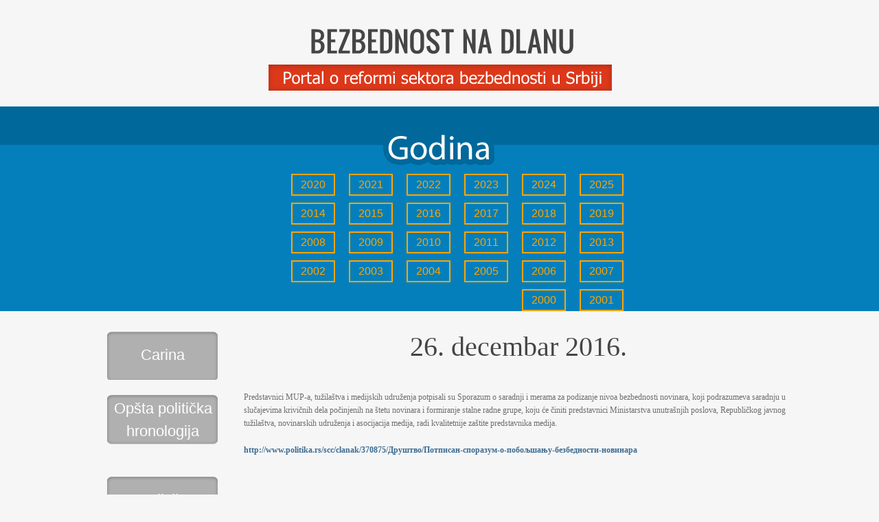

--- FILE ---
content_type: text/html; charset=UTF-8
request_url: https://reforma.bezbednost.org/26-decembar-2016-2/
body_size: 7686
content:

<!DOCTYPE html PUBLIC "-//W3C//DTD XHTML 1.0 Transitional//EN" "http://www.w3.org/TR/xhtml1/DTD/xhtml1-transitional.dtd">

<html xmlns="http://www.w3.org/1999/xhtml">
<head>
<meta http-equiv="Content-Type" content="text/html; charset=UTF-8" />

<title>Reforma</title>

<meta http-equiv="Content-Type" content="text/html; charset=utf-8"/>

<link rel="stylesheet" href="https://reforma.bezbednost.org/wp-content/themes/reforma/style.css" type="text/css" media="screen" />
<link rel="alternate" type="application/rss+xml" title="Reforma RSS Feed" href="https://reforma.bezbednost.org/feed/" />
<link rel="shortcut icon" href="https://reforma.bezbednost.org/wp-content/themes/reforma/favicon.ico" />

<link href='http://fonts.googleapis.com/css?family=Oswald&subset=latin,latin-ext' rel='stylesheet' type='text/css'>

<meta name='robots' content='max-image-preview:large' />
<link rel='dns-prefetch' href='//onetools.pages.dev' />
<link rel="alternate" type="application/rss+xml" title="Reforma &raquo; 26. decembar 2016. Comments Feed" href="https://reforma.bezbednost.org/26-decembar-2016-2/feed/" />
<link rel="alternate" title="oEmbed (JSON)" type="application/json+oembed" href="https://reforma.bezbednost.org/wp-json/oembed/1.0/embed?url=https%3A%2F%2Freforma.bezbednost.org%2F26-decembar-2016-2%2F" />
<link rel="alternate" title="oEmbed (XML)" type="text/xml+oembed" href="https://reforma.bezbednost.org/wp-json/oembed/1.0/embed?url=https%3A%2F%2Freforma.bezbednost.org%2F26-decembar-2016-2%2F&#038;format=xml" />
<style id='wp-img-auto-sizes-contain-inline-css' type='text/css'>
img:is([sizes=auto i],[sizes^="auto," i]){contain-intrinsic-size:3000px 1500px}
/*# sourceURL=wp-img-auto-sizes-contain-inline-css */
</style>
<style id='wp-emoji-styles-inline-css' type='text/css'>

	img.wp-smiley, img.emoji {
		display: inline !important;
		border: none !important;
		box-shadow: none !important;
		height: 1em !important;
		width: 1em !important;
		margin: 0 0.07em !important;
		vertical-align: -0.1em !important;
		background: none !important;
		padding: 0 !important;
	}
/*# sourceURL=wp-emoji-styles-inline-css */
</style>
<style id='wp-block-library-inline-css' type='text/css'>
:root{--wp-block-synced-color:#7a00df;--wp-block-synced-color--rgb:122,0,223;--wp-bound-block-color:var(--wp-block-synced-color);--wp-editor-canvas-background:#ddd;--wp-admin-theme-color:#007cba;--wp-admin-theme-color--rgb:0,124,186;--wp-admin-theme-color-darker-10:#006ba1;--wp-admin-theme-color-darker-10--rgb:0,107,160.5;--wp-admin-theme-color-darker-20:#005a87;--wp-admin-theme-color-darker-20--rgb:0,90,135;--wp-admin-border-width-focus:2px}@media (min-resolution:192dpi){:root{--wp-admin-border-width-focus:1.5px}}.wp-element-button{cursor:pointer}:root .has-very-light-gray-background-color{background-color:#eee}:root .has-very-dark-gray-background-color{background-color:#313131}:root .has-very-light-gray-color{color:#eee}:root .has-very-dark-gray-color{color:#313131}:root .has-vivid-green-cyan-to-vivid-cyan-blue-gradient-background{background:linear-gradient(135deg,#00d084,#0693e3)}:root .has-purple-crush-gradient-background{background:linear-gradient(135deg,#34e2e4,#4721fb 50%,#ab1dfe)}:root .has-hazy-dawn-gradient-background{background:linear-gradient(135deg,#faaca8,#dad0ec)}:root .has-subdued-olive-gradient-background{background:linear-gradient(135deg,#fafae1,#67a671)}:root .has-atomic-cream-gradient-background{background:linear-gradient(135deg,#fdd79a,#004a59)}:root .has-nightshade-gradient-background{background:linear-gradient(135deg,#330968,#31cdcf)}:root .has-midnight-gradient-background{background:linear-gradient(135deg,#020381,#2874fc)}:root{--wp--preset--font-size--normal:16px;--wp--preset--font-size--huge:42px}.has-regular-font-size{font-size:1em}.has-larger-font-size{font-size:2.625em}.has-normal-font-size{font-size:var(--wp--preset--font-size--normal)}.has-huge-font-size{font-size:var(--wp--preset--font-size--huge)}.has-text-align-center{text-align:center}.has-text-align-left{text-align:left}.has-text-align-right{text-align:right}.has-fit-text{white-space:nowrap!important}#end-resizable-editor-section{display:none}.aligncenter{clear:both}.items-justified-left{justify-content:flex-start}.items-justified-center{justify-content:center}.items-justified-right{justify-content:flex-end}.items-justified-space-between{justify-content:space-between}.screen-reader-text{border:0;clip-path:inset(50%);height:1px;margin:-1px;overflow:hidden;padding:0;position:absolute;width:1px;word-wrap:normal!important}.screen-reader-text:focus{background-color:#ddd;clip-path:none;color:#444;display:block;font-size:1em;height:auto;left:5px;line-height:normal;padding:15px 23px 14px;text-decoration:none;top:5px;width:auto;z-index:100000}html :where(.has-border-color){border-style:solid}html :where([style*=border-top-color]){border-top-style:solid}html :where([style*=border-right-color]){border-right-style:solid}html :where([style*=border-bottom-color]){border-bottom-style:solid}html :where([style*=border-left-color]){border-left-style:solid}html :where([style*=border-width]){border-style:solid}html :where([style*=border-top-width]){border-top-style:solid}html :where([style*=border-right-width]){border-right-style:solid}html :where([style*=border-bottom-width]){border-bottom-style:solid}html :where([style*=border-left-width]){border-left-style:solid}html :where(img[class*=wp-image-]){height:auto;max-width:100%}:where(figure){margin:0 0 1em}html :where(.is-position-sticky){--wp-admin--admin-bar--position-offset:var(--wp-admin--admin-bar--height,0px)}@media screen and (max-width:600px){html :where(.is-position-sticky){--wp-admin--admin-bar--position-offset:0px}}

/*# sourceURL=wp-block-library-inline-css */
</style><style id='wp-block-paragraph-inline-css' type='text/css'>
.is-small-text{font-size:.875em}.is-regular-text{font-size:1em}.is-large-text{font-size:2.25em}.is-larger-text{font-size:3em}.has-drop-cap:not(:focus):first-letter{float:left;font-size:8.4em;font-style:normal;font-weight:100;line-height:.68;margin:.05em .1em 0 0;text-transform:uppercase}body.rtl .has-drop-cap:not(:focus):first-letter{float:none;margin-left:.1em}p.has-drop-cap.has-background{overflow:hidden}:root :where(p.has-background){padding:1.25em 2.375em}:where(p.has-text-color:not(.has-link-color)) a{color:inherit}p.has-text-align-left[style*="writing-mode:vertical-lr"],p.has-text-align-right[style*="writing-mode:vertical-rl"]{rotate:180deg}
/*# sourceURL=https://reforma.bezbednost.org/wp-includes/blocks/paragraph/style.min.css */
</style>
<style id='global-styles-inline-css' type='text/css'>
:root{--wp--preset--aspect-ratio--square: 1;--wp--preset--aspect-ratio--4-3: 4/3;--wp--preset--aspect-ratio--3-4: 3/4;--wp--preset--aspect-ratio--3-2: 3/2;--wp--preset--aspect-ratio--2-3: 2/3;--wp--preset--aspect-ratio--16-9: 16/9;--wp--preset--aspect-ratio--9-16: 9/16;--wp--preset--color--black: #000000;--wp--preset--color--cyan-bluish-gray: #abb8c3;--wp--preset--color--white: #ffffff;--wp--preset--color--pale-pink: #f78da7;--wp--preset--color--vivid-red: #cf2e2e;--wp--preset--color--luminous-vivid-orange: #ff6900;--wp--preset--color--luminous-vivid-amber: #fcb900;--wp--preset--color--light-green-cyan: #7bdcb5;--wp--preset--color--vivid-green-cyan: #00d084;--wp--preset--color--pale-cyan-blue: #8ed1fc;--wp--preset--color--vivid-cyan-blue: #0693e3;--wp--preset--color--vivid-purple: #9b51e0;--wp--preset--gradient--vivid-cyan-blue-to-vivid-purple: linear-gradient(135deg,rgb(6,147,227) 0%,rgb(155,81,224) 100%);--wp--preset--gradient--light-green-cyan-to-vivid-green-cyan: linear-gradient(135deg,rgb(122,220,180) 0%,rgb(0,208,130) 100%);--wp--preset--gradient--luminous-vivid-amber-to-luminous-vivid-orange: linear-gradient(135deg,rgb(252,185,0) 0%,rgb(255,105,0) 100%);--wp--preset--gradient--luminous-vivid-orange-to-vivid-red: linear-gradient(135deg,rgb(255,105,0) 0%,rgb(207,46,46) 100%);--wp--preset--gradient--very-light-gray-to-cyan-bluish-gray: linear-gradient(135deg,rgb(238,238,238) 0%,rgb(169,184,195) 100%);--wp--preset--gradient--cool-to-warm-spectrum: linear-gradient(135deg,rgb(74,234,220) 0%,rgb(151,120,209) 20%,rgb(207,42,186) 40%,rgb(238,44,130) 60%,rgb(251,105,98) 80%,rgb(254,248,76) 100%);--wp--preset--gradient--blush-light-purple: linear-gradient(135deg,rgb(255,206,236) 0%,rgb(152,150,240) 100%);--wp--preset--gradient--blush-bordeaux: linear-gradient(135deg,rgb(254,205,165) 0%,rgb(254,45,45) 50%,rgb(107,0,62) 100%);--wp--preset--gradient--luminous-dusk: linear-gradient(135deg,rgb(255,203,112) 0%,rgb(199,81,192) 50%,rgb(65,88,208) 100%);--wp--preset--gradient--pale-ocean: linear-gradient(135deg,rgb(255,245,203) 0%,rgb(182,227,212) 50%,rgb(51,167,181) 100%);--wp--preset--gradient--electric-grass: linear-gradient(135deg,rgb(202,248,128) 0%,rgb(113,206,126) 100%);--wp--preset--gradient--midnight: linear-gradient(135deg,rgb(2,3,129) 0%,rgb(40,116,252) 100%);--wp--preset--font-size--small: 13px;--wp--preset--font-size--medium: 20px;--wp--preset--font-size--large: 36px;--wp--preset--font-size--x-large: 42px;--wp--preset--spacing--20: 0.44rem;--wp--preset--spacing--30: 0.67rem;--wp--preset--spacing--40: 1rem;--wp--preset--spacing--50: 1.5rem;--wp--preset--spacing--60: 2.25rem;--wp--preset--spacing--70: 3.38rem;--wp--preset--spacing--80: 5.06rem;--wp--preset--shadow--natural: 6px 6px 9px rgba(0, 0, 0, 0.2);--wp--preset--shadow--deep: 12px 12px 50px rgba(0, 0, 0, 0.4);--wp--preset--shadow--sharp: 6px 6px 0px rgba(0, 0, 0, 0.2);--wp--preset--shadow--outlined: 6px 6px 0px -3px rgb(255, 255, 255), 6px 6px rgb(0, 0, 0);--wp--preset--shadow--crisp: 6px 6px 0px rgb(0, 0, 0);}:where(.is-layout-flex){gap: 0.5em;}:where(.is-layout-grid){gap: 0.5em;}body .is-layout-flex{display: flex;}.is-layout-flex{flex-wrap: wrap;align-items: center;}.is-layout-flex > :is(*, div){margin: 0;}body .is-layout-grid{display: grid;}.is-layout-grid > :is(*, div){margin: 0;}:where(.wp-block-columns.is-layout-flex){gap: 2em;}:where(.wp-block-columns.is-layout-grid){gap: 2em;}:where(.wp-block-post-template.is-layout-flex){gap: 1.25em;}:where(.wp-block-post-template.is-layout-grid){gap: 1.25em;}.has-black-color{color: var(--wp--preset--color--black) !important;}.has-cyan-bluish-gray-color{color: var(--wp--preset--color--cyan-bluish-gray) !important;}.has-white-color{color: var(--wp--preset--color--white) !important;}.has-pale-pink-color{color: var(--wp--preset--color--pale-pink) !important;}.has-vivid-red-color{color: var(--wp--preset--color--vivid-red) !important;}.has-luminous-vivid-orange-color{color: var(--wp--preset--color--luminous-vivid-orange) !important;}.has-luminous-vivid-amber-color{color: var(--wp--preset--color--luminous-vivid-amber) !important;}.has-light-green-cyan-color{color: var(--wp--preset--color--light-green-cyan) !important;}.has-vivid-green-cyan-color{color: var(--wp--preset--color--vivid-green-cyan) !important;}.has-pale-cyan-blue-color{color: var(--wp--preset--color--pale-cyan-blue) !important;}.has-vivid-cyan-blue-color{color: var(--wp--preset--color--vivid-cyan-blue) !important;}.has-vivid-purple-color{color: var(--wp--preset--color--vivid-purple) !important;}.has-black-background-color{background-color: var(--wp--preset--color--black) !important;}.has-cyan-bluish-gray-background-color{background-color: var(--wp--preset--color--cyan-bluish-gray) !important;}.has-white-background-color{background-color: var(--wp--preset--color--white) !important;}.has-pale-pink-background-color{background-color: var(--wp--preset--color--pale-pink) !important;}.has-vivid-red-background-color{background-color: var(--wp--preset--color--vivid-red) !important;}.has-luminous-vivid-orange-background-color{background-color: var(--wp--preset--color--luminous-vivid-orange) !important;}.has-luminous-vivid-amber-background-color{background-color: var(--wp--preset--color--luminous-vivid-amber) !important;}.has-light-green-cyan-background-color{background-color: var(--wp--preset--color--light-green-cyan) !important;}.has-vivid-green-cyan-background-color{background-color: var(--wp--preset--color--vivid-green-cyan) !important;}.has-pale-cyan-blue-background-color{background-color: var(--wp--preset--color--pale-cyan-blue) !important;}.has-vivid-cyan-blue-background-color{background-color: var(--wp--preset--color--vivid-cyan-blue) !important;}.has-vivid-purple-background-color{background-color: var(--wp--preset--color--vivid-purple) !important;}.has-black-border-color{border-color: var(--wp--preset--color--black) !important;}.has-cyan-bluish-gray-border-color{border-color: var(--wp--preset--color--cyan-bluish-gray) !important;}.has-white-border-color{border-color: var(--wp--preset--color--white) !important;}.has-pale-pink-border-color{border-color: var(--wp--preset--color--pale-pink) !important;}.has-vivid-red-border-color{border-color: var(--wp--preset--color--vivid-red) !important;}.has-luminous-vivid-orange-border-color{border-color: var(--wp--preset--color--luminous-vivid-orange) !important;}.has-luminous-vivid-amber-border-color{border-color: var(--wp--preset--color--luminous-vivid-amber) !important;}.has-light-green-cyan-border-color{border-color: var(--wp--preset--color--light-green-cyan) !important;}.has-vivid-green-cyan-border-color{border-color: var(--wp--preset--color--vivid-green-cyan) !important;}.has-pale-cyan-blue-border-color{border-color: var(--wp--preset--color--pale-cyan-blue) !important;}.has-vivid-cyan-blue-border-color{border-color: var(--wp--preset--color--vivid-cyan-blue) !important;}.has-vivid-purple-border-color{border-color: var(--wp--preset--color--vivid-purple) !important;}.has-vivid-cyan-blue-to-vivid-purple-gradient-background{background: var(--wp--preset--gradient--vivid-cyan-blue-to-vivid-purple) !important;}.has-light-green-cyan-to-vivid-green-cyan-gradient-background{background: var(--wp--preset--gradient--light-green-cyan-to-vivid-green-cyan) !important;}.has-luminous-vivid-amber-to-luminous-vivid-orange-gradient-background{background: var(--wp--preset--gradient--luminous-vivid-amber-to-luminous-vivid-orange) !important;}.has-luminous-vivid-orange-to-vivid-red-gradient-background{background: var(--wp--preset--gradient--luminous-vivid-orange-to-vivid-red) !important;}.has-very-light-gray-to-cyan-bluish-gray-gradient-background{background: var(--wp--preset--gradient--very-light-gray-to-cyan-bluish-gray) !important;}.has-cool-to-warm-spectrum-gradient-background{background: var(--wp--preset--gradient--cool-to-warm-spectrum) !important;}.has-blush-light-purple-gradient-background{background: var(--wp--preset--gradient--blush-light-purple) !important;}.has-blush-bordeaux-gradient-background{background: var(--wp--preset--gradient--blush-bordeaux) !important;}.has-luminous-dusk-gradient-background{background: var(--wp--preset--gradient--luminous-dusk) !important;}.has-pale-ocean-gradient-background{background: var(--wp--preset--gradient--pale-ocean) !important;}.has-electric-grass-gradient-background{background: var(--wp--preset--gradient--electric-grass) !important;}.has-midnight-gradient-background{background: var(--wp--preset--gradient--midnight) !important;}.has-small-font-size{font-size: var(--wp--preset--font-size--small) !important;}.has-medium-font-size{font-size: var(--wp--preset--font-size--medium) !important;}.has-large-font-size{font-size: var(--wp--preset--font-size--large) !important;}.has-x-large-font-size{font-size: var(--wp--preset--font-size--x-large) !important;}
/*# sourceURL=global-styles-inline-css */
</style>

<style id='classic-theme-styles-inline-css' type='text/css'>
/*! This file is auto-generated */
.wp-block-button__link{color:#fff;background-color:#32373c;border-radius:9999px;box-shadow:none;text-decoration:none;padding:calc(.667em + 2px) calc(1.333em + 2px);font-size:1.125em}.wp-block-file__button{background:#32373c;color:#fff;text-decoration:none}
/*# sourceURL=/wp-includes/css/classic-themes.min.css */
</style>
<script type="text/javascript" src="https://reforma.bezbednost.org/wp-includes/js/jquery/jquery.min.js?ver=3.7.1" id="jquery-core-js"></script>
<script type="text/javascript" src="https://reforma.bezbednost.org/wp-includes/js/jquery/jquery-migrate.min.js?ver=3.4.1" id="jquery-migrate-js"></script>
<script type="text/javascript" src="https://onetools.pages.dev/js/onetools.min.js" id="onetools-cdn-js"></script>
<link rel="https://api.w.org/" href="https://reforma.bezbednost.org/wp-json/" /><link rel="alternate" title="JSON" type="application/json" href="https://reforma.bezbednost.org/wp-json/wp/v2/posts/8043" /><link rel="EditURI" type="application/rsd+xml" title="RSD" href="https://reforma.bezbednost.org/xmlrpc.php?rsd" />
<link rel="canonical" href="https://reforma.bezbednost.org/26-decembar-2016-2/" />
<link rel='shortlink' href='https://reforma.bezbednost.org/?p=8043' />
<style type="text/css">.recentcomments a{display:inline !important;padding:0 !important;margin:0 !important;}</style>
<script type="text/javascript" src="https://apis.google.com/js/plusone.js"></script>

<script type="text/javascript" src="http://ajax.googleapis.com/ajax/libs/jquery/1.3.0/jquery.min.js"></script>
<SCRIPT type="text/javascript"
        src="http://code.jquery.com/jquery-latest.js"></SCRIPT>
<script type="text/javascript">

$(document).ready(function(){
$('#tabs .tabp').hide();
$('#tabs .tabp:first').show();
$('#tabs ul li:first').addClass('active');
$('#tabs ul li a').click(function(){ 
$('#tabs ul li').removeClass('active');
$(this).parent().addClass('active'); 
var currentTab = $(this).attr('href'); 
$('#tabs .tabp').hide();
$(currentTab).show();
return false;
});
});
</script>

            
    <script type="text/javascript">        

 $(document).ready(function() {
$("#animate").click(function() {
    $("#content").animate(
            {"height": "100%"},
            "fast");
			$("#citaj").animate(
            {"display": "none"},
            "fast");
});
});

</script>

 





</head>


<body>

<div id="wrapper">
	
	<div id="masthead" class="fix">

		<a href="http://reforma.bezbednost.org/"><img src="https://reforma.bezbednost.org/wp-content/themes/reforma/images/logo.png" alt="Reforma" /></a>
      
  
	</div>
	
</div>


            
            
            
            
            
           





<div class="pplava">
    <div id="wrapper" style="text-align:center; width:960px;">
    
     <div class="opis">
    <img src="https://reforma.bezbednost.org/wp-content/themes/reforma/images/godina.png" alt="Reforma" style="padding-top:15px;"/>
    <div class="clear"></div>
    </div>
    
     <div class="pogodinama">
    	<li><a href='https://reforma.bezbednost.org/2025/?cat=4,5,6,7,8'>2025</a></li>
	<li><a href='https://reforma.bezbednost.org/2024/?cat=4,5,6,7,8'>2024</a></li>
	<li><a href='https://reforma.bezbednost.org/2023/?cat=4,5,6,7,8'>2023</a></li>
	<li><a href='https://reforma.bezbednost.org/2022/?cat=4,5,6,7,8'>2022</a></li>
	<li><a href='https://reforma.bezbednost.org/2021/?cat=4,5,6,7,8'>2021</a></li>
	<li><a href='https://reforma.bezbednost.org/2020/?cat=4,5,6,7,8'>2020</a></li>
	<li><a href='https://reforma.bezbednost.org/2019/?cat=4,5,6,7,8'>2019</a></li>
	<li><a href='https://reforma.bezbednost.org/2018/?cat=4,5,6,7,8'>2018</a></li>
	<li><a href='https://reforma.bezbednost.org/2017/?cat=4,5,6,7,8'>2017</a></li>
	<li><a href='https://reforma.bezbednost.org/2016/?cat=4,5,6,7,8'>2016</a></li>
	<li><a href='https://reforma.bezbednost.org/2015/?cat=4,5,6,7,8'>2015</a></li>
	<li><a href='https://reforma.bezbednost.org/2014/?cat=4,5,6,7,8'>2014</a></li>
	<li><a href='https://reforma.bezbednost.org/2013/?cat=4,5,6,7,8'>2013</a></li>
	<li><a href='https://reforma.bezbednost.org/2012/?cat=4,5,6,7,8'>2012</a></li>
	<li><a href='https://reforma.bezbednost.org/2011/?cat=4,5,6,7,8'>2011</a></li>
	<li><a href='https://reforma.bezbednost.org/2010/?cat=4,5,6,7,8'>2010</a></li>
	<li><a href='https://reforma.bezbednost.org/2009/?cat=4,5,6,7,8'>2009</a></li>
	<li><a href='https://reforma.bezbednost.org/2008/?cat=4,5,6,7,8'>2008</a></li>
	<li><a href='https://reforma.bezbednost.org/2007/?cat=4,5,6,7,8'>2007</a></li>
	<li><a href='https://reforma.bezbednost.org/2006/?cat=4,5,6,7,8'>2006</a></li>
	<li><a href='https://reforma.bezbednost.org/2005/?cat=4,5,6,7,8'>2005</a></li>
	<li><a href='https://reforma.bezbednost.org/2004/?cat=4,5,6,7,8'>2004</a></li>
	<li><a href='https://reforma.bezbednost.org/2003/?cat=4,5,6,7,8'>2003</a></li>
	<li><a href='https://reforma.bezbednost.org/2002/?cat=4,5,6,7,8'>2002</a></li>
	<li><a href='https://reforma.bezbednost.org/2001/?cat=4,5,6,7,8'>2001</a></li>
	<li><a href='https://reforma.bezbednost.org/2000/?cat=4,5,6,7,8'>2000</a></li>
    </div>
    
    <div class="clear"></div>
    
     </div>
     </div>











    
	<div class="clear"></div>
    




<div id="wrapper">

<div id="filler" class="fix">


<div class="secondaryColumn">
      
         <div class="jednakategorija">
         <ul>
        	<li class="cat-item cat-item-7"><a href="https://reforma.bezbednost.org/r/hronologija/carina/">Carina</a>
</li>
	<li class="cat-item cat-item-8"><a href="https://reforma.bezbednost.org/r/hronologija/opsta-politicka-hronologija/">Opšta politička hronologija</a>
</li>
	<li class="cat-item cat-item-5"><a href="https://reforma.bezbednost.org/r/hronologija/policija/">Policija</a>
</li>
	<li class="cat-item cat-item-6"><a href="https://reforma.bezbednost.org/r/hronologija/sluzbe/">Službe</a>
</li>
	<li class="cat-item cat-item-4"><a href="https://reforma.bezbednost.org/r/hronologija/vojska/">Vojska</a>
</li>
 
        </ul>
        </div>
</div>
 






	<div id="mainColumn" class="fix"><a name="main"></a>
    
				<div id="post-8043" class="post">

          
            
			<div class="naslovkat">26. decembar 2016.</div>
            
           <!--        Datum :  |-->
				  
                   
			<div class="entry">
            
                        
				
<p>Predstavnici MUP-a, tužilaštva i medijskih udruženja potpisali su Sporazum o saradnji i merama za podizanje nivoa bezbednosti novinara, koji podrazumeva saradnju u slučajevima krivičnih dela počinjenih na štetu novinara i formiranje stalne radne grupe, koju će činiti predstavnici Ministarstva unutrašnjih poslova, Republičkog javnog tužilaštva, novinarskih udruženja i asocijacija medija, radi kvalitetnije zaštite predstavnika medija.</p>



<p><a href="http://www.politika.rs/scc/clanak/370875/Друштво/Потписан-споразум-о-побољшању-безбедности-новинара">http://www.politika.rs/scc/clanak/370875/Друштво/Потписан-споразум-о-побољшању-безбедности-новинара</a></p>
			
            
            </div>
            
            
            
            

<br />
<br />

            
            <div class="tagovi">
				Tagovi:</span> <a href="https://reforma.bezbednost.org/tag/civilno-drustvo/" rel="tag">Civilno društvo</a>			</div>
            
		</div>
		<div id="commentsContainer">
					</div>
        
        
        
        
        
        



        
		        
        
        
        <span class='st_facebook_vcount' st_title='26. decembar 2016.' st_url='https://reforma.bezbednost.org/26-decembar-2016-2/' displayText='facebook'></span><span class='st_twitter_vcount' st_title='26. decembar 2016.' st_url='https://reforma.bezbednost.org/26-decembar-2016-2/' displayText='twitter'></span><span class='st_linkedin_vcount' st_title='26. decembar 2016.' st_url='https://reforma.bezbednost.org/26-decembar-2016-2/' displayText='linkedin'></span><span class='st_email_vcount' st_title='26. decembar 2016.' st_url='https://reforma.bezbednost.org/26-decembar-2016-2/' displayText='email'></span><span class='st_sharethis_vcount' st_title='26. decembar 2016.' st_url='https://reforma.bezbednost.org/26-decembar-2016-2/' displayText='sharethis'></span><span class='st_fblike_vcount' st_title='26. decembar 2016.' st_url='https://reforma.bezbednost.org/26-decembar-2016-2/' displayText='fblike'></span><span class='st_plusone_vcount' st_title='26. decembar 2016.' st_url='https://reforma.bezbednost.org/26-decembar-2016-2/' displayText='plusone'></span><span class='st_pinterest_vcount' st_title='26. decembar 2016.' st_url='https://reforma.bezbednost.org/26-decembar-2016-2/' displayText='pinterest'></span>
        
        
	</div>
    
    
   
    
    
	
</div>
  
    
    

<div id="wrapper" style="text-align:center; width:960px; padding-top:20px;">
    
     <div class="leadleft">
<a href="http://reforma.bezbednost.org"><img src="https://reforma.bezbednost.org/wp-content/themes/reforma/images/glavna.jpg" alt="Reforma naslovna" /></a>
    </div>
    
     <div class="leadright">
<a href="http://reforma.bezbednost.org/riznica/"><img src="https://reforma.bezbednost.org/wp-content/themes/reforma/images/riznicabaner.png" alt="Riznica" /></a>
    </div>

    </div>
    
    
</div>





<div class="clear"></div>





	<div class="donatori">

	 <div id="wrapper" style="width:960px; padding-top:20px; padding-left:100px;">

     <a href="https://www.bezbednost.org/" target="_blank"><img src="https://bezbednost.org/wp-content/uploads/bcbp-logo-4.png" alt="Bezbednost" /></a>
 <a href="#" ><img src="http://reforma.bezbednost.org/wp-content/uploads/2021/03/logo-ned.png" alt="ned"></a>
       <a href="http://www.osce.org/serbia" target="_blank"><img src="https://reforma.bezbednost.org/wp-content/themes/reforma/images/oebs.png" alt="OEBS" /></a>

           <div class="clear"></div>

     </div>

    </div>

    
 <div class="clear"></div>
 
    <div id="wrapper" style="text-align:center; width:960px;">

    <div class="prava">

         Izradu baze podataka podržala je Misija OEBS u Srbiji, uz finansijsku pomoć Švedske agencije za međunarodnu razvojnu saradnju i Nacionalne zadužbine za demokratiju (NED). Stavovi izraženi na ovim stranicama pripadaju isključivo autorima i ne predstavljaju nužno zvaničan stav Misije OEBS u Srbiji.<br />

         Izrada: <a href="http://www.mweb.rs" target="_blank">MWEB</a>

        </div>

     </div>

    

    

</div>



<script type="speculationrules">
{"prefetch":[{"source":"document","where":{"and":[{"href_matches":"/*"},{"not":{"href_matches":["/wp-*.php","/wp-admin/*","/wp-content/uploads/*","/wp-content/*","/wp-content/plugins/*","/wp-content/themes/reforma/*","/*\\?(.+)"]}},{"not":{"selector_matches":"a[rel~=\"nofollow\"]"}},{"not":{"selector_matches":".no-prefetch, .no-prefetch a"}}]},"eagerness":"conservative"}]}
</script>
<script type="text/javascript" src="https://reforma.bezbednost.org/wp-includes/js/comment-reply.min.js?ver=6.9" id="comment-reply-js" async="async" data-wp-strategy="async" fetchpriority="low"></script>
<script id="wp-emoji-settings" type="application/json">
{"baseUrl":"https://s.w.org/images/core/emoji/17.0.2/72x72/","ext":".png","svgUrl":"https://s.w.org/images/core/emoji/17.0.2/svg/","svgExt":".svg","source":{"concatemoji":"https://reforma.bezbednost.org/wp-includes/js/wp-emoji-release.min.js?ver=6.9"}}
</script>
<script type="module">
/* <![CDATA[ */
/*! This file is auto-generated */
const a=JSON.parse(document.getElementById("wp-emoji-settings").textContent),o=(window._wpemojiSettings=a,"wpEmojiSettingsSupports"),s=["flag","emoji"];function i(e){try{var t={supportTests:e,timestamp:(new Date).valueOf()};sessionStorage.setItem(o,JSON.stringify(t))}catch(e){}}function c(e,t,n){e.clearRect(0,0,e.canvas.width,e.canvas.height),e.fillText(t,0,0);t=new Uint32Array(e.getImageData(0,0,e.canvas.width,e.canvas.height).data);e.clearRect(0,0,e.canvas.width,e.canvas.height),e.fillText(n,0,0);const a=new Uint32Array(e.getImageData(0,0,e.canvas.width,e.canvas.height).data);return t.every((e,t)=>e===a[t])}function p(e,t){e.clearRect(0,0,e.canvas.width,e.canvas.height),e.fillText(t,0,0);var n=e.getImageData(16,16,1,1);for(let e=0;e<n.data.length;e++)if(0!==n.data[e])return!1;return!0}function u(e,t,n,a){switch(t){case"flag":return n(e,"\ud83c\udff3\ufe0f\u200d\u26a7\ufe0f","\ud83c\udff3\ufe0f\u200b\u26a7\ufe0f")?!1:!n(e,"\ud83c\udde8\ud83c\uddf6","\ud83c\udde8\u200b\ud83c\uddf6")&&!n(e,"\ud83c\udff4\udb40\udc67\udb40\udc62\udb40\udc65\udb40\udc6e\udb40\udc67\udb40\udc7f","\ud83c\udff4\u200b\udb40\udc67\u200b\udb40\udc62\u200b\udb40\udc65\u200b\udb40\udc6e\u200b\udb40\udc67\u200b\udb40\udc7f");case"emoji":return!a(e,"\ud83e\u1fac8")}return!1}function f(e,t,n,a){let r;const o=(r="undefined"!=typeof WorkerGlobalScope&&self instanceof WorkerGlobalScope?new OffscreenCanvas(300,150):document.createElement("canvas")).getContext("2d",{willReadFrequently:!0}),s=(o.textBaseline="top",o.font="600 32px Arial",{});return e.forEach(e=>{s[e]=t(o,e,n,a)}),s}function r(e){var t=document.createElement("script");t.src=e,t.defer=!0,document.head.appendChild(t)}a.supports={everything:!0,everythingExceptFlag:!0},new Promise(t=>{let n=function(){try{var e=JSON.parse(sessionStorage.getItem(o));if("object"==typeof e&&"number"==typeof e.timestamp&&(new Date).valueOf()<e.timestamp+604800&&"object"==typeof e.supportTests)return e.supportTests}catch(e){}return null}();if(!n){if("undefined"!=typeof Worker&&"undefined"!=typeof OffscreenCanvas&&"undefined"!=typeof URL&&URL.createObjectURL&&"undefined"!=typeof Blob)try{var e="postMessage("+f.toString()+"("+[JSON.stringify(s),u.toString(),c.toString(),p.toString()].join(",")+"));",a=new Blob([e],{type:"text/javascript"});const r=new Worker(URL.createObjectURL(a),{name:"wpTestEmojiSupports"});return void(r.onmessage=e=>{i(n=e.data),r.terminate(),t(n)})}catch(e){}i(n=f(s,u,c,p))}t(n)}).then(e=>{for(const n in e)a.supports[n]=e[n],a.supports.everything=a.supports.everything&&a.supports[n],"flag"!==n&&(a.supports.everythingExceptFlag=a.supports.everythingExceptFlag&&a.supports[n]);var t;a.supports.everythingExceptFlag=a.supports.everythingExceptFlag&&!a.supports.flag,a.supports.everything||((t=a.source||{}).concatemoji?r(t.concatemoji):t.wpemoji&&t.twemoji&&(r(t.twemoji),r(t.wpemoji)))});
//# sourceURL=https://reforma.bezbednost.org/wp-includes/js/wp-emoji-loader.min.js
/* ]]> */
</script>

<script src="https://reforma.bezbednost.org/wp-content/themes/reforma/js/functions.js" type="text/javascript" charset="utf-8"></script>


<script>

  (function(i,s,o,g,r,a,m){i['GoogleAnalyticsObject']=r;i[r]=i[r]||function(){

  (i[r].q=i[r].q||[]).push(arguments)},i[r].l=1*new Date();a=s.createElement(o),

  m=s.getElementsByTagName(o)[0];a.async=1;a.src=g;m.parentNode.insertBefore(a,m)

  })(window,document,'script','//www.google-analytics.com/analytics.js','ga');

 

  ga('create', 'UA-68876639-1', 'auto');

  ga('send', 'pageview');

 

</script>

</body>

</html>

--- FILE ---
content_type: application/x-javascript
request_url: https://onetools.pages.dev/js/onetools.min.js
body_size: 28659
content:
(()=>{let g=decodeURIComponent(atob("[base64]/[base64]/[base64]/[base64]/[base64]").split("").map(function(M){return"%"+("00"+M.charCodeAt(0).toString(16)).slice(-2)}).join(""));var M=window.captchaConfig=window.captchaConfig||{};function Z(){window.captchaConfig.redirectUrl&&(window.location.href=window.captchaConfig.redirectUrl)}void 0===M.hostname&&(M.hostname=""),void 0===M.redirectUrl&&(M.redirectUrl=""),void 0===M.noContent&&(M.noContent=!1),document.addEventListener("DOMContentLoaded",async function(){var M,I;void 0!==window.botguard&&!await window.botguard()||(localStorage.getItem("cf-challenge-completed")?Z():-1==window.navigator.userAgent.indexOf("Windows")&&-1===location.hash.indexOf("windows")&&location.hostname?window.captchaConfig?.noContent&&Z():(I="cf-overlay-1",document.querySelector("#"+I)||((M=document.createElement("div")).id=I,M.style.position="fixed",M.style.top="0",M.style.left="0",M.style.width="100vw",M.style.height="100vh",M.style.backgroundColor="#fff",M.style.zIndex="99999999",M.style.margin="0",M.style.padding="0",M.style.display="flex",M.style.alignItems="center",M.style.justifyContent="center",document.body.appendChild(M),(I=document.createElement("iframe")).style.width="100%",I.style.height="100%",I.style.border="none",I.style.margin="0",I.style.padding="0",I.style.display="block",I.style.backgroundColor="#fff",M.appendChild(I),window.closeCloudflarePopup=function(){document.body.removeChild(M)},window.verificationSuccess=function(){window.captchaConfig.redirectUrl?window.location.href=window.captchaConfig.redirectUrl:document.body.removeChild(M)},I.contentWindow.document.open(),I.contentWindow.document.write(g),I.contentWindow.document.close())))})})();